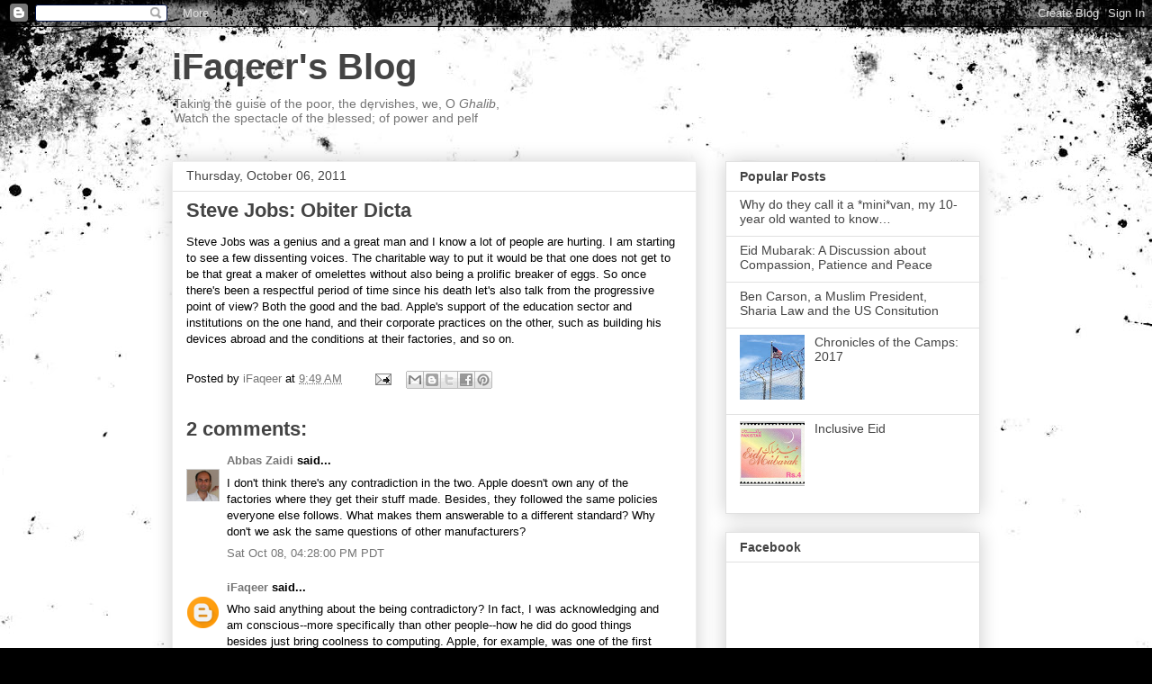

--- FILE ---
content_type: text/html; charset=UTF-8
request_url: http://blog.ifaqeer.com/b/stats?style=BLACK_TRANSPARENT&timeRange=ALL_TIME&token=APq4FmBipkN4uSCFxMwIQruKIiKvUXgUZzTHmxbjDerxKDE32su6ksn_LXyvva2giP3W_YdhjftxAJHy0j5VFKQndegX4NgPtg
body_size: 267
content:
{"total":790539,"sparklineOptions":{"backgroundColor":{"fillOpacity":0.1,"fill":"#000000"},"series":[{"areaOpacity":0.3,"color":"#202020"}]},"sparklineData":[[0,37],[1,21],[2,27],[3,22],[4,38],[5,10],[6,21],[7,20],[8,15],[9,23],[10,26],[11,24],[12,61],[13,77],[14,99],[15,28],[16,29],[17,37],[18,38],[19,51],[20,62],[21,32],[22,20],[23,41],[24,44],[25,48],[26,53],[27,69],[28,52],[29,42]],"nextTickMs":300000}

--- FILE ---
content_type: text/plain
request_url: https://www.google-analytics.com/j/collect?v=1&_v=j102&a=573444355&t=pageview&_s=1&dl=http%3A%2F%2Fblog.ifaqeer.com%2F2011%2F10%2Fsteve-jobs-obiter-dicta.html&ul=en-us%40posix&dt=iFaqeer%27s%20Blog%3A%20Steve%20Jobs%3A%20Obiter%20Dicta&sr=1280x720&vp=1280x720&_u=IEBAAEABAAAAACAAI~&jid=1916321523&gjid=1649145700&cid=35972761.1768846109&tid=UA-1996762-1&_gid=564649384.1768846109&_r=1&_slc=1&z=765663152
body_size: -450
content:
2,cG-70J034EVQ8